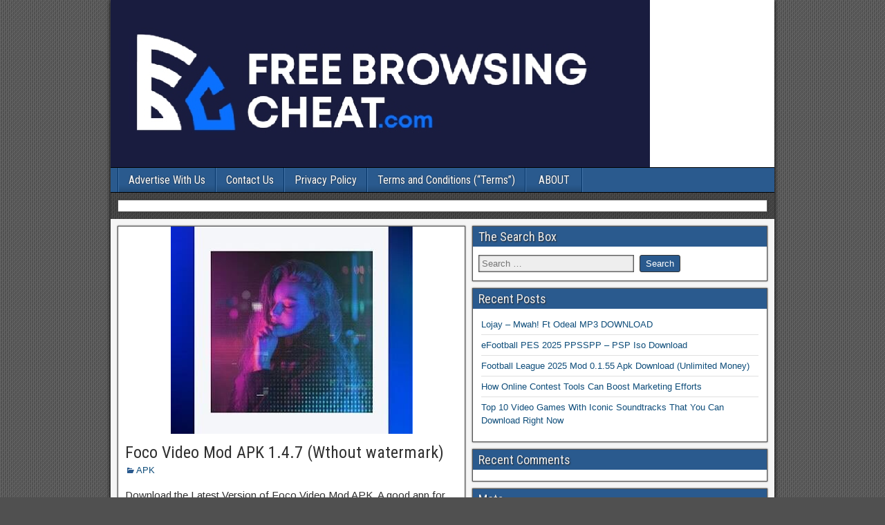

--- FILE ---
content_type: text/html; charset=UTF-8
request_url: https://www.freebrowsingcheat.com/foco-video-mod-apk-2/
body_size: 12414
content:
<!DOCTYPE html>
<html lang="en-US">
<head>
	
	
	<meta name="google-site-verification" content="UdmbwqpIqjAPoBr62f2Dcgn8Zb243w3x-sIq34-r9-c" />
	
	<!-- Global site tag (gtag.js) - Google Analytics -->
<script async src="https://www.googletagmanager.com/gtag/js?id=UA-141250697-1"></script>
<script>
  window.dataLayer = window.dataLayer || [];
  function gtag(){dataLayer.push(arguments);}
  gtag('js', new Date());

  gtag('config', 'UA-141250697-1');
</script>


<meta charset="UTF-8" />
<meta name="viewport" content="initial-scale=1.0" />
<title>Foco Video Mod APK 1.4.7 (Wthout watermark) &#8211; Free Cheat &amp; Games</title>
    <style>
        #wpadminbar #wp-admin-bar-vtrts_free_top_button .ab-icon:before {
            content: "\f185";
            color: #1DAE22;
            top: 3px;
        }
    </style>
    	<style>img:is([sizes="auto" i], [sizes^="auto," i]) { contain-intrinsic-size: 3000px 1500px }</style>
		<meta name="robots" content="index" />
<link rel="profile" href="https://gmpg.org/xfn/11" />
<link rel="pingback" href="https://www.freebrowsingcheat.com/xmlrpc.php" />
<link rel='dns-prefetch' href='//www.freebrowsingcheat.com' />
<link rel='dns-prefetch' href='//fonts.googleapis.com' />
<link rel="alternate" type="application/rss+xml" title="Free Cheat &amp; Games &raquo; Feed" href="https://www.freebrowsingcheat.com/feed/" />
<link rel="alternate" type="application/rss+xml" title="Free Cheat &amp; Games &raquo; Comments Feed" href="https://www.freebrowsingcheat.com/comments/feed/" />
<script type="text/javascript">
/* <![CDATA[ */
window._wpemojiSettings = {"baseUrl":"https:\/\/s.w.org\/images\/core\/emoji\/15.0.3\/72x72\/","ext":".png","svgUrl":"https:\/\/s.w.org\/images\/core\/emoji\/15.0.3\/svg\/","svgExt":".svg","source":{"concatemoji":"https:\/\/www.freebrowsingcheat.com\/wp-includes\/js\/wp-emoji-release.min.js?ver=6.7.4"}};
/*! This file is auto-generated */
!function(i,n){var o,s,e;function c(e){try{var t={supportTests:e,timestamp:(new Date).valueOf()};sessionStorage.setItem(o,JSON.stringify(t))}catch(e){}}function p(e,t,n){e.clearRect(0,0,e.canvas.width,e.canvas.height),e.fillText(t,0,0);var t=new Uint32Array(e.getImageData(0,0,e.canvas.width,e.canvas.height).data),r=(e.clearRect(0,0,e.canvas.width,e.canvas.height),e.fillText(n,0,0),new Uint32Array(e.getImageData(0,0,e.canvas.width,e.canvas.height).data));return t.every(function(e,t){return e===r[t]})}function u(e,t,n){switch(t){case"flag":return n(e,"\ud83c\udff3\ufe0f\u200d\u26a7\ufe0f","\ud83c\udff3\ufe0f\u200b\u26a7\ufe0f")?!1:!n(e,"\ud83c\uddfa\ud83c\uddf3","\ud83c\uddfa\u200b\ud83c\uddf3")&&!n(e,"\ud83c\udff4\udb40\udc67\udb40\udc62\udb40\udc65\udb40\udc6e\udb40\udc67\udb40\udc7f","\ud83c\udff4\u200b\udb40\udc67\u200b\udb40\udc62\u200b\udb40\udc65\u200b\udb40\udc6e\u200b\udb40\udc67\u200b\udb40\udc7f");case"emoji":return!n(e,"\ud83d\udc26\u200d\u2b1b","\ud83d\udc26\u200b\u2b1b")}return!1}function f(e,t,n){var r="undefined"!=typeof WorkerGlobalScope&&self instanceof WorkerGlobalScope?new OffscreenCanvas(300,150):i.createElement("canvas"),a=r.getContext("2d",{willReadFrequently:!0}),o=(a.textBaseline="top",a.font="600 32px Arial",{});return e.forEach(function(e){o[e]=t(a,e,n)}),o}function t(e){var t=i.createElement("script");t.src=e,t.defer=!0,i.head.appendChild(t)}"undefined"!=typeof Promise&&(o="wpEmojiSettingsSupports",s=["flag","emoji"],n.supports={everything:!0,everythingExceptFlag:!0},e=new Promise(function(e){i.addEventListener("DOMContentLoaded",e,{once:!0})}),new Promise(function(t){var n=function(){try{var e=JSON.parse(sessionStorage.getItem(o));if("object"==typeof e&&"number"==typeof e.timestamp&&(new Date).valueOf()<e.timestamp+604800&&"object"==typeof e.supportTests)return e.supportTests}catch(e){}return null}();if(!n){if("undefined"!=typeof Worker&&"undefined"!=typeof OffscreenCanvas&&"undefined"!=typeof URL&&URL.createObjectURL&&"undefined"!=typeof Blob)try{var e="postMessage("+f.toString()+"("+[JSON.stringify(s),u.toString(),p.toString()].join(",")+"));",r=new Blob([e],{type:"text/javascript"}),a=new Worker(URL.createObjectURL(r),{name:"wpTestEmojiSupports"});return void(a.onmessage=function(e){c(n=e.data),a.terminate(),t(n)})}catch(e){}c(n=f(s,u,p))}t(n)}).then(function(e){for(var t in e)n.supports[t]=e[t],n.supports.everything=n.supports.everything&&n.supports[t],"flag"!==t&&(n.supports.everythingExceptFlag=n.supports.everythingExceptFlag&&n.supports[t]);n.supports.everythingExceptFlag=n.supports.everythingExceptFlag&&!n.supports.flag,n.DOMReady=!1,n.readyCallback=function(){n.DOMReady=!0}}).then(function(){return e}).then(function(){var e;n.supports.everything||(n.readyCallback(),(e=n.source||{}).concatemoji?t(e.concatemoji):e.wpemoji&&e.twemoji&&(t(e.twemoji),t(e.wpemoji)))}))}((window,document),window._wpemojiSettings);
/* ]]> */
</script>
<style id='wp-emoji-styles-inline-css' type='text/css'>

	img.wp-smiley, img.emoji {
		display: inline !important;
		border: none !important;
		box-shadow: none !important;
		height: 1em !important;
		width: 1em !important;
		margin: 0 0.07em !important;
		vertical-align: -0.1em !important;
		background: none !important;
		padding: 0 !important;
	}
</style>
<link rel='stylesheet' id='wp-block-library-css' href='https://www.freebrowsingcheat.com/wp-includes/css/dist/block-library/style.min.css?ver=6.7.4' type='text/css' media='all' />
<style id='classic-theme-styles-inline-css' type='text/css'>
/*! This file is auto-generated */
.wp-block-button__link{color:#fff;background-color:#32373c;border-radius:9999px;box-shadow:none;text-decoration:none;padding:calc(.667em + 2px) calc(1.333em + 2px);font-size:1.125em}.wp-block-file__button{background:#32373c;color:#fff;text-decoration:none}
</style>
<style id='global-styles-inline-css' type='text/css'>
:root{--wp--preset--aspect-ratio--square: 1;--wp--preset--aspect-ratio--4-3: 4/3;--wp--preset--aspect-ratio--3-4: 3/4;--wp--preset--aspect-ratio--3-2: 3/2;--wp--preset--aspect-ratio--2-3: 2/3;--wp--preset--aspect-ratio--16-9: 16/9;--wp--preset--aspect-ratio--9-16: 9/16;--wp--preset--color--black: #000000;--wp--preset--color--cyan-bluish-gray: #abb8c3;--wp--preset--color--white: #ffffff;--wp--preset--color--pale-pink: #f78da7;--wp--preset--color--vivid-red: #cf2e2e;--wp--preset--color--luminous-vivid-orange: #ff6900;--wp--preset--color--luminous-vivid-amber: #fcb900;--wp--preset--color--light-green-cyan: #7bdcb5;--wp--preset--color--vivid-green-cyan: #00d084;--wp--preset--color--pale-cyan-blue: #8ed1fc;--wp--preset--color--vivid-cyan-blue: #0693e3;--wp--preset--color--vivid-purple: #9b51e0;--wp--preset--gradient--vivid-cyan-blue-to-vivid-purple: linear-gradient(135deg,rgba(6,147,227,1) 0%,rgb(155,81,224) 100%);--wp--preset--gradient--light-green-cyan-to-vivid-green-cyan: linear-gradient(135deg,rgb(122,220,180) 0%,rgb(0,208,130) 100%);--wp--preset--gradient--luminous-vivid-amber-to-luminous-vivid-orange: linear-gradient(135deg,rgba(252,185,0,1) 0%,rgba(255,105,0,1) 100%);--wp--preset--gradient--luminous-vivid-orange-to-vivid-red: linear-gradient(135deg,rgba(255,105,0,1) 0%,rgb(207,46,46) 100%);--wp--preset--gradient--very-light-gray-to-cyan-bluish-gray: linear-gradient(135deg,rgb(238,238,238) 0%,rgb(169,184,195) 100%);--wp--preset--gradient--cool-to-warm-spectrum: linear-gradient(135deg,rgb(74,234,220) 0%,rgb(151,120,209) 20%,rgb(207,42,186) 40%,rgb(238,44,130) 60%,rgb(251,105,98) 80%,rgb(254,248,76) 100%);--wp--preset--gradient--blush-light-purple: linear-gradient(135deg,rgb(255,206,236) 0%,rgb(152,150,240) 100%);--wp--preset--gradient--blush-bordeaux: linear-gradient(135deg,rgb(254,205,165) 0%,rgb(254,45,45) 50%,rgb(107,0,62) 100%);--wp--preset--gradient--luminous-dusk: linear-gradient(135deg,rgb(255,203,112) 0%,rgb(199,81,192) 50%,rgb(65,88,208) 100%);--wp--preset--gradient--pale-ocean: linear-gradient(135deg,rgb(255,245,203) 0%,rgb(182,227,212) 50%,rgb(51,167,181) 100%);--wp--preset--gradient--electric-grass: linear-gradient(135deg,rgb(202,248,128) 0%,rgb(113,206,126) 100%);--wp--preset--gradient--midnight: linear-gradient(135deg,rgb(2,3,129) 0%,rgb(40,116,252) 100%);--wp--preset--font-size--small: 13px;--wp--preset--font-size--medium: 20px;--wp--preset--font-size--large: 36px;--wp--preset--font-size--x-large: 42px;--wp--preset--spacing--20: 0.44rem;--wp--preset--spacing--30: 0.67rem;--wp--preset--spacing--40: 1rem;--wp--preset--spacing--50: 1.5rem;--wp--preset--spacing--60: 2.25rem;--wp--preset--spacing--70: 3.38rem;--wp--preset--spacing--80: 5.06rem;--wp--preset--shadow--natural: 6px 6px 9px rgba(0, 0, 0, 0.2);--wp--preset--shadow--deep: 12px 12px 50px rgba(0, 0, 0, 0.4);--wp--preset--shadow--sharp: 6px 6px 0px rgba(0, 0, 0, 0.2);--wp--preset--shadow--outlined: 6px 6px 0px -3px rgba(255, 255, 255, 1), 6px 6px rgba(0, 0, 0, 1);--wp--preset--shadow--crisp: 6px 6px 0px rgba(0, 0, 0, 1);}:where(.is-layout-flex){gap: 0.5em;}:where(.is-layout-grid){gap: 0.5em;}body .is-layout-flex{display: flex;}.is-layout-flex{flex-wrap: wrap;align-items: center;}.is-layout-flex > :is(*, div){margin: 0;}body .is-layout-grid{display: grid;}.is-layout-grid > :is(*, div){margin: 0;}:where(.wp-block-columns.is-layout-flex){gap: 2em;}:where(.wp-block-columns.is-layout-grid){gap: 2em;}:where(.wp-block-post-template.is-layout-flex){gap: 1.25em;}:where(.wp-block-post-template.is-layout-grid){gap: 1.25em;}.has-black-color{color: var(--wp--preset--color--black) !important;}.has-cyan-bluish-gray-color{color: var(--wp--preset--color--cyan-bluish-gray) !important;}.has-white-color{color: var(--wp--preset--color--white) !important;}.has-pale-pink-color{color: var(--wp--preset--color--pale-pink) !important;}.has-vivid-red-color{color: var(--wp--preset--color--vivid-red) !important;}.has-luminous-vivid-orange-color{color: var(--wp--preset--color--luminous-vivid-orange) !important;}.has-luminous-vivid-amber-color{color: var(--wp--preset--color--luminous-vivid-amber) !important;}.has-light-green-cyan-color{color: var(--wp--preset--color--light-green-cyan) !important;}.has-vivid-green-cyan-color{color: var(--wp--preset--color--vivid-green-cyan) !important;}.has-pale-cyan-blue-color{color: var(--wp--preset--color--pale-cyan-blue) !important;}.has-vivid-cyan-blue-color{color: var(--wp--preset--color--vivid-cyan-blue) !important;}.has-vivid-purple-color{color: var(--wp--preset--color--vivid-purple) !important;}.has-black-background-color{background-color: var(--wp--preset--color--black) !important;}.has-cyan-bluish-gray-background-color{background-color: var(--wp--preset--color--cyan-bluish-gray) !important;}.has-white-background-color{background-color: var(--wp--preset--color--white) !important;}.has-pale-pink-background-color{background-color: var(--wp--preset--color--pale-pink) !important;}.has-vivid-red-background-color{background-color: var(--wp--preset--color--vivid-red) !important;}.has-luminous-vivid-orange-background-color{background-color: var(--wp--preset--color--luminous-vivid-orange) !important;}.has-luminous-vivid-amber-background-color{background-color: var(--wp--preset--color--luminous-vivid-amber) !important;}.has-light-green-cyan-background-color{background-color: var(--wp--preset--color--light-green-cyan) !important;}.has-vivid-green-cyan-background-color{background-color: var(--wp--preset--color--vivid-green-cyan) !important;}.has-pale-cyan-blue-background-color{background-color: var(--wp--preset--color--pale-cyan-blue) !important;}.has-vivid-cyan-blue-background-color{background-color: var(--wp--preset--color--vivid-cyan-blue) !important;}.has-vivid-purple-background-color{background-color: var(--wp--preset--color--vivid-purple) !important;}.has-black-border-color{border-color: var(--wp--preset--color--black) !important;}.has-cyan-bluish-gray-border-color{border-color: var(--wp--preset--color--cyan-bluish-gray) !important;}.has-white-border-color{border-color: var(--wp--preset--color--white) !important;}.has-pale-pink-border-color{border-color: var(--wp--preset--color--pale-pink) !important;}.has-vivid-red-border-color{border-color: var(--wp--preset--color--vivid-red) !important;}.has-luminous-vivid-orange-border-color{border-color: var(--wp--preset--color--luminous-vivid-orange) !important;}.has-luminous-vivid-amber-border-color{border-color: var(--wp--preset--color--luminous-vivid-amber) !important;}.has-light-green-cyan-border-color{border-color: var(--wp--preset--color--light-green-cyan) !important;}.has-vivid-green-cyan-border-color{border-color: var(--wp--preset--color--vivid-green-cyan) !important;}.has-pale-cyan-blue-border-color{border-color: var(--wp--preset--color--pale-cyan-blue) !important;}.has-vivid-cyan-blue-border-color{border-color: var(--wp--preset--color--vivid-cyan-blue) !important;}.has-vivid-purple-border-color{border-color: var(--wp--preset--color--vivid-purple) !important;}.has-vivid-cyan-blue-to-vivid-purple-gradient-background{background: var(--wp--preset--gradient--vivid-cyan-blue-to-vivid-purple) !important;}.has-light-green-cyan-to-vivid-green-cyan-gradient-background{background: var(--wp--preset--gradient--light-green-cyan-to-vivid-green-cyan) !important;}.has-luminous-vivid-amber-to-luminous-vivid-orange-gradient-background{background: var(--wp--preset--gradient--luminous-vivid-amber-to-luminous-vivid-orange) !important;}.has-luminous-vivid-orange-to-vivid-red-gradient-background{background: var(--wp--preset--gradient--luminous-vivid-orange-to-vivid-red) !important;}.has-very-light-gray-to-cyan-bluish-gray-gradient-background{background: var(--wp--preset--gradient--very-light-gray-to-cyan-bluish-gray) !important;}.has-cool-to-warm-spectrum-gradient-background{background: var(--wp--preset--gradient--cool-to-warm-spectrum) !important;}.has-blush-light-purple-gradient-background{background: var(--wp--preset--gradient--blush-light-purple) !important;}.has-blush-bordeaux-gradient-background{background: var(--wp--preset--gradient--blush-bordeaux) !important;}.has-luminous-dusk-gradient-background{background: var(--wp--preset--gradient--luminous-dusk) !important;}.has-pale-ocean-gradient-background{background: var(--wp--preset--gradient--pale-ocean) !important;}.has-electric-grass-gradient-background{background: var(--wp--preset--gradient--electric-grass) !important;}.has-midnight-gradient-background{background: var(--wp--preset--gradient--midnight) !important;}.has-small-font-size{font-size: var(--wp--preset--font-size--small) !important;}.has-medium-font-size{font-size: var(--wp--preset--font-size--medium) !important;}.has-large-font-size{font-size: var(--wp--preset--font-size--large) !important;}.has-x-large-font-size{font-size: var(--wp--preset--font-size--x-large) !important;}
:where(.wp-block-post-template.is-layout-flex){gap: 1.25em;}:where(.wp-block-post-template.is-layout-grid){gap: 1.25em;}
:where(.wp-block-columns.is-layout-flex){gap: 2em;}:where(.wp-block-columns.is-layout-grid){gap: 2em;}
:root :where(.wp-block-pullquote){font-size: 1.5em;line-height: 1.6;}
</style>
<link rel='stylesheet' id='ez-toc-css' href='https://www.freebrowsingcheat.com/wp-content/plugins/easy-table-of-contents/assets/css/screen.min.css?ver=2.0.71' type='text/css' media='all' />
<style id='ez-toc-inline-css' type='text/css'>
div#ez-toc-container .ez-toc-title {font-size: 120%;}div#ez-toc-container .ez-toc-title {font-weight: 500;}div#ez-toc-container ul li {font-size: 95%;}div#ez-toc-container ul li {font-weight: 500;}div#ez-toc-container nav ul ul li {font-size: 90%;}
.ez-toc-container-direction {direction: ltr;}.ez-toc-counter ul{counter-reset: item ;}.ez-toc-counter nav ul li a::before {content: counters(item, '.', decimal) '. ';display: inline-block;counter-increment: item;flex-grow: 0;flex-shrink: 0;margin-right: .2em; float: left; }.ez-toc-widget-direction {direction: ltr;}.ez-toc-widget-container ul{counter-reset: item ;}.ez-toc-widget-container nav ul li a::before {content: counters(item, '.', decimal) '. ';display: inline-block;counter-increment: item;flex-grow: 0;flex-shrink: 0;margin-right: .2em; float: left; }
</style>
<link rel='stylesheet' id='frontier-font-css' href='//fonts.googleapis.com/css?family=Roboto+Condensed%3A400%2C700%7CArimo%3A400%2C700&#038;ver=6.7.4' type='text/css' media='all' />
<link rel='stylesheet' id='genericons-css' href='https://www.freebrowsingcheat.com/wp-content/themes/frontier/includes/genericons/genericons.css?ver=1.3.3' type='text/css' media='all' />
<link rel='stylesheet' id='frontier-parent-css' href='https://www.freebrowsingcheat.com/wp-content/themes/frontier/style.css?ver=6.7.4' type='text/css' media='all' />
<link rel='stylesheet' id='frontier-main-css' href='https://www.freebrowsingcheat.com/wp-content/themes/frontier-child/style.css?ver=1.3.3' type='text/css' media='all' />
<link rel='stylesheet' id='frontier-responsive-css' href='https://www.freebrowsingcheat.com/wp-content/themes/frontier/responsive.css?ver=1.3.3' type='text/css' media='all' />
<link rel='stylesheet' id='jquery-lazyloadxt-spinner-css-css' href='//www.freebrowsingcheat.com/wp-content/plugins/a3-lazy-load/assets/css/jquery.lazyloadxt.spinner.css?ver=6.7.4' type='text/css' media='all' />
<link rel='stylesheet' id='a3a3_lazy_load-css' href='//www.freebrowsingcheat.com/wp-content/uploads/sass/a3_lazy_load.min.css?ver=1579621768' type='text/css' media='all' />
<script type="text/javascript" id="ahc_front_js-js-extra">
/* <![CDATA[ */
var ahc_ajax_front = {"ajax_url":"https:\/\/www.freebrowsingcheat.com\/wp-admin\/admin-ajax.php","page_id":"16350","page_title":"Foco Video Mod APK 1.4.7 (Wthout watermark)","post_type":"post"};
/* ]]> */
</script>
<script type="text/javascript" src="https://www.freebrowsingcheat.com/wp-content/plugins/visitors-traffic-real-time-statistics/js/front.js?ver=6.7.4" id="ahc_front_js-js"></script>
<script type="text/javascript" src="https://www.freebrowsingcheat.com/wp-includes/js/jquery/jquery.min.js?ver=3.7.1" id="jquery-core-js"></script>
<script type="text/javascript" src="https://www.freebrowsingcheat.com/wp-includes/js/jquery/jquery-migrate.min.js?ver=3.4.1" id="jquery-migrate-js"></script>
<script type="text/javascript" id="jquery-js-after">
/* <![CDATA[ */
jQuery(document).ready(function() {
	jQuery(".7be63a5c1d9368160cfaa6397242c5ed").click(function() {
		jQuery.post(
			"https://www.freebrowsingcheat.com/wp-admin/admin-ajax.php", {
				"action": "quick_adsense_onpost_ad_click",
				"quick_adsense_onpost_ad_index": jQuery(this).attr("data-index"),
				"quick_adsense_nonce": "1ba0014960",
			}, function(response) { }
		);
	});
});
/* ]]> */
</script>
<script type="text/javascript" src="https://www.freebrowsingcheat.com/wp-content/plugins/metasync/public/js/metasync-public.js?ver=2.3.0" id="metasync-js"></script>
<link rel="https://api.w.org/" href="https://www.freebrowsingcheat.com/wp-json/" /><link rel="alternate" title="JSON" type="application/json" href="https://www.freebrowsingcheat.com/wp-json/wp/v2/posts/16350" /><link rel="EditURI" type="application/rsd+xml" title="RSD" href="https://www.freebrowsingcheat.com/xmlrpc.php?rsd" />
<meta name="generator" content="WordPress 6.7.4" />
<link rel="canonical" href="https://www.freebrowsingcheat.com/foco-video-mod-apk-2/" />
<link rel='shortlink' href='https://www.freebrowsingcheat.com/?p=16350' />
<link rel="alternate" title="oEmbed (JSON)" type="application/json+oembed" href="https://www.freebrowsingcheat.com/wp-json/oembed/1.0/embed?url=https%3A%2F%2Fwww.freebrowsingcheat.com%2Ffoco-video-mod-apk-2%2F" />
<link rel="alternate" title="oEmbed (XML)" type="text/xml+oembed" href="https://www.freebrowsingcheat.com/wp-json/oembed/1.0/embed?url=https%3A%2F%2Fwww.freebrowsingcheat.com%2Ffoco-video-mod-apk-2%2F&#038;format=xml" />

<meta property="Frontier Theme" content="1.3.3" />
<style type="text/css" media="screen">
	#container 	{width: 960px;}
	#header 	{min-height: 0px;}
	#content 	{width: 54%;}
	#sidebar-left 	{width: 46%;}
	#sidebar-right 	{width: 46%;}
</style>

<style type="text/css" media="screen">
	.page-template-page-cs-php #content, .page-template-page-sc-php #content {width: 54%;}
	.page-template-page-cs-php #sidebar-left, .page-template-page-sc-php #sidebar-left,
	.page-template-page-cs-php #sidebar-right, .page-template-page-sc-php #sidebar-right {width: 46%;}
	.page-template-page-scs-php #content {width: 30%;}
	.page-template-page-scs-php #sidebar-left {width: 25%;}
	.page-template-page-scs-php #sidebar-right {width: 45%;}
</style>

<style type="text/css">.recentcomments a{display:inline !important;padding:0 !important;margin:0 !important;}</style><style type="text/css" id="custom-background-css">
body.custom-background { background-image: url("https://www.freebrowsingcheat.com/wp-content/themes/frontier/images/honeycomb.png"); background-position: left top; background-size: auto; background-repeat: repeat; background-attachment: scroll; }
</style>
	<link rel="icon" href="https://www.freebrowsingcheat.com/wp-content/uploads/2020/05/cropped-fbc-512x512-1-32x32.jpg" sizes="32x32" />
<link rel="icon" href="https://www.freebrowsingcheat.com/wp-content/uploads/2020/05/cropped-fbc-512x512-1-192x192.jpg" sizes="192x192" />
<link rel="apple-touch-icon" href="https://www.freebrowsingcheat.com/wp-content/uploads/2020/05/cropped-fbc-512x512-1-180x180.jpg" />
<meta name="msapplication-TileImage" content="https://www.freebrowsingcheat.com/wp-content/uploads/2020/05/cropped-fbc-512x512-1-270x270.jpg" />
<!--<ins class="682178b6" data-key="dda6198ec2f0192b68fa2d5facb58750"></ins>-->
<!--<script async src="https://cdn77.aj2532.bid/95316cff.js"></script>-->	
	
	
</head>
	
	

<body class="post-template-default single single-post postid-16350 single-format-standard custom-background">
	
		
	
	

<div id="container" class="cf" itemscope itemtype="http://schema.org/WebPage">
	
	
			<div id="header" class="cf" itemscope itemtype="http://schema.org/WPHeader" role="banner">
			
							<div id="header-logo">
					<a href="https://www.freebrowsingcheat.com/"><img src="https://www.freebrowsingcheat.com/wp-content/uploads/2020/05/IMG-20200521-WA0017_1590105040068.jpg" alt="Free Cheat &amp; Games" /></a>
				</div>
			
			
					</div>
	
			
		<nav id="nav-main" class="cf drop" itemscope itemtype="http://schema.org/SiteNavigationElement" role="navigation" aria-label="Main Menu">
			
							<button class="drop-toggle"><span class="genericon genericon-menu"></span></button>
			
			<ul id="menu-menu" class="nav-main"><li id="menu-item-2853" class="menu-item menu-item-type-post_type menu-item-object-page menu-item-2853"><a href="https://www.freebrowsingcheat.com/advertise-with-us/">Advertise With Us</a></li>
<li id="menu-item-2854" class="menu-item menu-item-type-post_type menu-item-object-page menu-item-2854"><a href="https://www.freebrowsingcheat.com/contact-us/">Contact Us</a></li>
<li id="menu-item-2855" class="menu-item menu-item-type-post_type menu-item-object-page menu-item-2855"><a href="https://www.freebrowsingcheat.com/privacy-policy-2/">Privacy Policy</a></li>
<li id="menu-item-2856" class="menu-item menu-item-type-post_type menu-item-object-page menu-item-2856"><a href="https://www.freebrowsingcheat.com/terms-and-conditions-terms/">Terms and Conditions (&#8220;Terms&#8221;)</a></li>
<li id="menu-item-2857" class="menu-item menu-item-type-post_type menu-item-object-page menu-item-2857"><a href="https://www.freebrowsingcheat.com/about/">ABOUT</a></li>
</ul>
					</nav>
	
			<div id="below-menu" class="cf">
			<aside id="widgets-wrap-below-menu" class="cf"><section id="custom_html-2" class="widget_text widget-below-menu frontier-widget widget_custom_html"><div class="textwidget custom-html-widget"></div></section></aside>
		</div>
	
<div id="main" class="col-cs cf">

<div id="content" class="cf" itemscope itemtype="http://schema.org/Blog" role="main">

	
	
	
	
					
<article id="post-16350" class="single-view post-16350 post type-post status-publish format-standard has-post-thumbnail hentry category-apk" itemprop="blogPost" itemscope itemtype="http://schema.org/BlogPosting">


<header class="entry-header cf">
	<div class="featured-image" itemprop="image" itemscope itemtype="https://schema.org/ImageObject"><img src="https://www.freebrowsingcheat.com/wp-content/uploads/2021/11/foco-video-mod-apk-no-watermark-350x300.jpg" width="350" height="300" /><meta itemprop="url" content="https://www.freebrowsingcheat.com/wp-content/uploads/2021/11/foco-video-mod-apk-no-watermark-350x300.jpg"><meta itemprop="width" content="350"><meta itemprop="height" content="300"></div>	<h1 class="entry-title" itemprop="headline" ><a href="https://www.freebrowsingcheat.com/foco-video-mod-apk-2/">Foco Video Mod APK 1.4.7 (Wthout watermark)</a></h1>
	</header>

<div class="entry-byline cf">
	
	
	
			<div class="entry-categories">
			<i class="genericon genericon-category"></i><a href="https://www.freebrowsingcheat.com/category/apk/" rel="category tag">APK</a>		</div>
	
	
	
	</div>

<div class="entry-content cf" itemprop="text" >
	
	
	<p>Download the Latest Version of Foco Video Mod APK. A good app for android, This page contains a direct link to download the mod apk version with Unlimited Money and Unlocked All. All the premium features are now free. Download Link is Below!</p>
<p>&nbsp;</p>
<div id="ez-toc-container" class="ez-toc-v2_0_71 counter-hierarchy ez-toc-counter ez-toc-light-blue ez-toc-container-direction">
<p class="ez-toc-title" style="cursor:inherit">Post Content</p>
<label for="ez-toc-cssicon-toggle-item-6974b67658bfd" class="ez-toc-cssicon-toggle-label"><span class=""><span class="eztoc-hide" style="display:none;">Toggle</span><span class="ez-toc-icon-toggle-span"><svg style="fill: #999;color:#999" xmlns="http://www.w3.org/2000/svg" class="list-377408" width="20px" height="20px" viewBox="0 0 24 24" fill="none"><path d="M6 6H4v2h2V6zm14 0H8v2h12V6zM4 11h2v2H4v-2zm16 0H8v2h12v-2zM4 16h2v2H4v-2zm16 0H8v2h12v-2z" fill="currentColor"></path></svg><svg style="fill: #999;color:#999" class="arrow-unsorted-368013" xmlns="http://www.w3.org/2000/svg" width="10px" height="10px" viewBox="0 0 24 24" version="1.2" baseProfile="tiny"><path d="M18.2 9.3l-6.2-6.3-6.2 6.3c-.2.2-.3.4-.3.7s.1.5.3.7c.2.2.4.3.7.3h11c.3 0 .5-.1.7-.3.2-.2.3-.5.3-.7s-.1-.5-.3-.7zM5.8 14.7l6.2 6.3 6.2-6.3c.2-.2.3-.5.3-.7s-.1-.5-.3-.7c-.2-.2-.4-.3-.7-.3h-11c-.3 0-.5.1-.7.3-.2.2-.3.5-.3.7s.1.5.3.7z"/></svg></span></span></label><input type="checkbox"  id="ez-toc-cssicon-toggle-item-6974b67658bfd"  aria-label="Toggle" /><nav><ul class='ez-toc-list ez-toc-list-level-1 ' ><li class='ez-toc-page-1 ez-toc-heading-level-2'><a class="ez-toc-link ez-toc-heading-1" href="#Foco_Video_Details" title="Foco Video Details">Foco Video Details</a></li><li class='ez-toc-page-1 ez-toc-heading-level-2'><a class="ez-toc-link ez-toc-heading-2" href="#About_Foco_Video_APK_Description" title="About Foco Video APK ( Description)">About Foco Video APK ( Description)</a></li><li class='ez-toc-page-1 ez-toc-heading-level-2'><a class="ez-toc-link ez-toc-heading-3" href="#Features_Of_Foco_Video_Mod_APK" title="Features Of Foco Video Mod APK">Features Of Foco Video Mod APK</a></li><li class='ez-toc-page-1 ez-toc-heading-level-2'><a class="ez-toc-link ez-toc-heading-4" href="#Graphics_Review_On_Foco_Video_APK" title="Graphics Review On Foco Video APK">Graphics Review On Foco Video APK</a></li><li class='ez-toc-page-1 ez-toc-heading-level-2'><a class="ez-toc-link ez-toc-heading-5" href="#Video_Review_On_Foco_Video" title="Video Review On Foco Video">Video Review On Foco Video</a></li><li class='ez-toc-page-1 ez-toc-heading-level-2'><a class="ez-toc-link ez-toc-heading-6" href="#How_To_Install_Foco_Video_On_Android" title="How To Install Foco Video On Android">How To Install Foco Video On Android</a></li><li class='ez-toc-page-1 ez-toc-heading-level-2'><a class="ez-toc-link ez-toc-heading-7" href="#Download_Foco_Video_Mod_APK_Unlimited_MoneyUnlocked_All" title="Download Foco Video Mod APK Unlimited Money/Unlocked All">Download Foco Video Mod APK Unlimited Money/Unlocked All</a></li></ul></nav></div>
<h2><span class="ez-toc-section" id="Foco_Video_Details"></span>Foco Video Details<span class="ez-toc-section-end"></span></h2>
<p>&nbsp;</p>
<table class="nor-item table apk-info box-space">
<tbody>
<tr>
<th> Name</th>
<td>Foco Video</td>
</tr>
<tr>
<th> Updated</th>
<td><time datetime="2021-10-21T17:30:11+00:00">Oct 21, 2021</time></td>
</tr>
<tr>
<th> Compatible with</th>
<td>Android 6.0+</td>
</tr>
<tr>
<th> Last version</th>
<td>1.4.7</td>
</tr>
<tr>
<th> Size</th>
<td>34.02 Mb</td>
</tr>
<tr>
<th> MOD</th>
<td>Wthout watermark</td>
</tr>
<tr>
<th> Category</th>
<td>Video Players &amp; Editors</td>
</tr>
<tr>
<th> Developer</th>
<td>FocoVideo</td>
</tr>
<tr>
<th> Price</th>
<td>Free</td>
</tr>
<tr>
<th> Google Play Link</th>
<td><a href="https://play.google.com/store/apps/details?id=com.focodesign.focovideo" target="_blank" rel="nofollow noopener">com.focodesign.focovideo</a></td>
</tr>
</tbody>
</table>
<p>&nbsp;</p>
<h2><span class="ez-toc-section" id="About_Foco_Video_APK_Description"></span>About Foco Video APK ( Description)<span class="ez-toc-section-end"></span></h2>
<p>&nbsp;</p>
<p>What this app does is that it provides more than 3,000 templates for you to choose from today. You can then upload your photos or videos so you can enjoy the desired effect today.</p>
<p>There’s no need to manually edit as the app will do all the work for you. You need to select the best effects for you to use and even add emojis if you like. There are so many transitions and effects to use here today!</p>
<p>&nbsp;</p>
<h2><span class="ez-toc-section" id="Features_Of_Foco_Video_Mod_APK"></span>Features Of Foco Video Mod APK<span class="ez-toc-section-end"></span></h2>
<p>&nbsp;</p>
<p>If you’re someone who loves creating videos for fun, you’ll need the power of Foco Video today.</p>
<p><strong>Have fun with editing –</strong> You can enjoy plenty of apps today for your smartphone. You’ll have the ability to download them freely since most of them are free and they’re easily accessible. You can find plenty of apps for different uses now that you can have fun with.</p>
<p>With Foco Video, you’re free to edit short videos as you wish today. There are a lot of templates that you can freely browse and use right here. Feel free to enjoy so many effects now.</p>
<p>With this app, you’re able to browse many trending and hot templates to choose from. There are many available ones that you can freely enjoy, which are being used by countless influencers, content creators, and vloggers.</p>
<p>Feel free to upload your photos and videos now and easily enjoy many benefits. You can edit within seconds with this app, as you can add music as well. There’s no need to manually edit things as the app will do the heavy-lifting for you.</p>
<p><strong>3,000 templates to use – </strong>In Foco Video, you can freely access over 3,000 templates that you can readily use today. There are all sorts of available templates for you to choose from, such as Awesome Phone, Call me Maybe, Rain, Banana &amp; Dream Girl, This is what you came for, Lalala, Mi Pan Su Su Sum, Magic Sky, and many more.</p>
<p>You’re free to select any effects that you want so you can start editing. Don’t worry; editing isn’t complex as the app will do everything for you here.</p>
<p><strong>Variety of categories – </strong>With Foco Video, you’re free to select many effects in various types like romance, action, trending, hot, and many more. There are multiple effects for every occasion here, and you can freely experiment as you want.</p>
<p><strong>Edit in seconds – </strong>Foco Video is an app that allows you to edit in seconds! The app makes it so easy to edit today as you don’t need to do things manually.</p>
<p><strong>Share easily – </strong>After editing, you can download the video on your phone or share it directly to various social media apps.</p>
<p>&nbsp;</p>
<h2><span class="ez-toc-section" id="Graphics_Review_On_Foco_Video_APK"></span>Graphics Review On Foco Video APK<span class="ez-toc-section-end"></span></h2>
<p>&nbsp;</p>

		<style type="text/css">
			#gallery-1 {
				margin: auto;
			}
			#gallery-1 .gallery-item {
				float: left;
				margin-top: 10px;
				text-align: center;
				width: 100%;
			}
			#gallery-1 img {
				border: 2px solid #cfcfcf;
			}
			#gallery-1 .gallery-caption {
				margin-left: 0;
			}
			/* see gallery_shortcode() in wp-includes/media.php */
		</style>
		<div id='gallery-1' class='gallery galleryid-16350 gallery-columns-1 gallery-size-medium'><dl class='gallery-item'>
			<dt class='gallery-icon portrait'>
				<a href='https://www.freebrowsingcheat.com/foco-video-mod-apk-2/foco-video-mod-apk-no-watermark-free-download-latest-version/'><img fetchpriority="high" decoding="async" width="169" height="300" src="//www.freebrowsingcheat.com/wp-content/plugins/a3-lazy-load/assets/images/lazy_placeholder.gif" data-lazy-type="image" data-src="https://www.freebrowsingcheat.com/wp-content/uploads/2021/11/foco-video-mod-apk-no-watermark-169x300.jpg" class="lazy lazy-hidden attachment-medium size-medium" alt="Foco Video Mod APK" aria-describedby="gallery-1-20415" srcset="" data-srcset="https://www.freebrowsingcheat.com/wp-content/uploads/2021/11/foco-video-mod-apk-no-watermark-169x300.jpg 169w, https://www.freebrowsingcheat.com/wp-content/uploads/2021/11/foco-video-mod-apk-no-watermark.jpg 350w" sizes="(max-width: 169px) 100vw, 169px" /><noscript><img fetchpriority="high" decoding="async" width="169" height="300" src="https://www.freebrowsingcheat.com/wp-content/uploads/2021/11/foco-video-mod-apk-no-watermark-169x300.jpg" class="attachment-medium size-medium" alt="Foco Video Mod APK" aria-describedby="gallery-1-20415" srcset="https://www.freebrowsingcheat.com/wp-content/uploads/2021/11/foco-video-mod-apk-no-watermark-169x300.jpg 169w, https://www.freebrowsingcheat.com/wp-content/uploads/2021/11/foco-video-mod-apk-no-watermark.jpg 350w" sizes="(max-width: 169px) 100vw, 169px" /></noscript></a>
			</dt>
				<dd class='wp-caption-text gallery-caption' id='gallery-1-20415'>
				foco video mod apk no watermark free download latest version
				</dd></dl><br style="clear: both" /><dl class='gallery-item'>
			<dt class='gallery-icon portrait'>
				<a href='https://www.freebrowsingcheat.com/foco-video-mod-apk-2/foco-video-mod-apk-no-watermark-free-download-latest-version-2/'><img decoding="async" width="169" height="300" src="//www.freebrowsingcheat.com/wp-content/plugins/a3-lazy-load/assets/images/lazy_placeholder.gif" data-lazy-type="image" data-src="https://www.freebrowsingcheat.com/wp-content/uploads/2021/11/foco-video-mod-apk-download-169x300.jpg" class="lazy lazy-hidden attachment-medium size-medium" alt="" aria-describedby="gallery-1-20416" srcset="" data-srcset="https://www.freebrowsingcheat.com/wp-content/uploads/2021/11/foco-video-mod-apk-download-169x300.jpg 169w, https://www.freebrowsingcheat.com/wp-content/uploads/2021/11/foco-video-mod-apk-download.jpg 350w" sizes="(max-width: 169px) 100vw, 169px" /><noscript><img decoding="async" width="169" height="300" src="https://www.freebrowsingcheat.com/wp-content/uploads/2021/11/foco-video-mod-apk-download-169x300.jpg" class="attachment-medium size-medium" alt="" aria-describedby="gallery-1-20416" srcset="https://www.freebrowsingcheat.com/wp-content/uploads/2021/11/foco-video-mod-apk-download-169x300.jpg 169w, https://www.freebrowsingcheat.com/wp-content/uploads/2021/11/foco-video-mod-apk-download.jpg 350w" sizes="(max-width: 169px) 100vw, 169px" /></noscript></a>
			</dt>
				<dd class='wp-caption-text gallery-caption' id='gallery-1-20416'>
				foco video mod apk no watermark free download latest version
				</dd></dl><br style="clear: both" /><dl class='gallery-item'>
			<dt class='gallery-icon portrait'>
				<a href='https://www.freebrowsingcheat.com/foco-video-mod-apk-2/foco-video-mod-apk-no-watermark-free-download-latest-version-3/'><img decoding="async" width="169" height="300" src="//www.freebrowsingcheat.com/wp-content/plugins/a3-lazy-load/assets/images/lazy_placeholder.gif" data-lazy-type="image" data-src="https://www.freebrowsingcheat.com/wp-content/uploads/2021/11/foco-video-premium-mod-apk-download-169x300.jpg" class="lazy lazy-hidden attachment-medium size-medium" alt="" aria-describedby="gallery-1-20417" srcset="" data-srcset="https://www.freebrowsingcheat.com/wp-content/uploads/2021/11/foco-video-premium-mod-apk-download-169x300.jpg 169w, https://www.freebrowsingcheat.com/wp-content/uploads/2021/11/foco-video-premium-mod-apk-download.jpg 350w" sizes="(max-width: 169px) 100vw, 169px" /><noscript><img decoding="async" width="169" height="300" src="https://www.freebrowsingcheat.com/wp-content/uploads/2021/11/foco-video-premium-mod-apk-download-169x300.jpg" class="attachment-medium size-medium" alt="" aria-describedby="gallery-1-20417" srcset="https://www.freebrowsingcheat.com/wp-content/uploads/2021/11/foco-video-premium-mod-apk-download-169x300.jpg 169w, https://www.freebrowsingcheat.com/wp-content/uploads/2021/11/foco-video-premium-mod-apk-download.jpg 350w" sizes="(max-width: 169px) 100vw, 169px" /></noscript></a>
			</dt>
				<dd class='wp-caption-text gallery-caption' id='gallery-1-20417'>
				foco video mod apk no watermark free download latest version
				</dd></dl><br style="clear: both" />
		</div>

<p>&nbsp;</p>
<h2><span class="ez-toc-section" id="Video_Review_On_Foco_Video"></span>Video Review On Foco Video<span class="ez-toc-section-end"></span></h2>
<p>&nbsp;</p>
<p><iframe class="lazy lazy-hidden" loading="lazy" title="Foco video app without watermark | Foco Without Watermark kese Download kare |l" width="480" height="270"  data-lazy-type="iframe" data-src="https://www.youtube.com/embed/XnG0NjbW9-E?feature=oembed" frameborder="0" allow="accelerometer; autoplay; clipboard-write; encrypted-media; gyroscope; picture-in-picture; web-share" referrerpolicy="strict-origin-when-cross-origin" allowfullscreen></iframe><noscript><iframe loading="lazy" title="Foco video app without watermark | Foco Without Watermark kese Download kare |l" width="480" height="270" src="https://www.youtube.com/embed/XnG0NjbW9-E?feature=oembed" frameborder="0" allow="accelerometer; autoplay; clipboard-write; encrypted-media; gyroscope; picture-in-picture; web-share" referrerpolicy="strict-origin-when-cross-origin" allowfullscreen></iframe></noscript></p>
<p>&nbsp;</p>
<h2><span class="ez-toc-section" id="How_To_Install_Foco_Video_On_Android"></span>How To Install Foco Video On Android<span class="ez-toc-section-end"></span></h2>
<p>&nbsp;</p>
<ul>
<li>Now download the file using the link above.</li>
<li>Uninstall other versions of the in your phone.</li>
<li>Go to phone Settings &gt;&gt; Security&gt;&gt; Unknown Sources &gt;&gt; Turn it ON. You can as well turn off your play protect from play store app settings.</li>
<li>Make sure you have enough space on your phone.</li>
<li>Locate where the downloaded file is stored on your phone.</li>
<li>Click on it to install, wait till it finishes installing.</li>
<li>Now your Drive Foco Video APK for android has been successfully Installed.</li>
<li>Open and start playing the .</li>
</ul>
<p>&nbsp;</p>
<h2><span class="ez-toc-section" id="Download_Foco_Video_Mod_APK_Unlimited_MoneyUnlocked_All"></span>Download Foco Video Mod APK Unlimited Money/Unlocked All<span class="ez-toc-section-end"></span></h2>
<p>&nbsp;</p>
<p style="text-align: center;"><strong>GO TO THE DOWNLOAD PAGE</strong></p>
<p>&nbsp;</p>
<p>Hope you have downloaded and installed Foco Video Mod APK? If you have any questions, please use the comment box below.</p>
<p>Read Also</p>
<div class="suggestion-item"><span class="suggestion-title" data-fk="[&quot;Line Play Mod APK&quot;]"><a title="Line Play Mod APK 8.5.1.0 (Unlimited money)" href="https://www.freebrowsingcheat.com/line-play-mod-apk/" target="_blank" rel="noopener">Line Play Mod APK 8.5.1.0 (Unlimited money)</a></span></div>
<div class="suggestion-item">
<div class="suggestion-actions"></div>
<p><span class="suggestion-title" data-fk="[&quot;Vivo Themes Mod APK&quot;]"><a title="Vivo Themes Mod APK 1.1.9 (Unlocked all)" href="https://www.freebrowsingcheat.com/vivo-themes-mod-apk/" target="_blank" rel="noopener">Vivo Themes Mod APK 1.1.9 (Unlocked all)</a></span></div>
<div class="suggestion-item">
<div class="suggestion-actions"></div>
<p><span class="suggestion-title" data-fk="[&quot;Vochi Pro Mod APK&quot;]"><a title="Vochi Pro Mod APK 2.30.1 (Premium unlocked)" href="https://www.freebrowsingcheat.com/vochi-pro-mod-apk/" target="_blank" rel="noopener">Vochi Pro Mod APK 2.30.1 (Premium unlocked)</a></span></div>
<div class="suggestion-item">
<div class="suggestion-actions"></div>
<p><span class="suggestion-title" data-fk="[&quot;Google Classroom Mod APK&quot;]"><a title="Google Classroom Mod APK 7.6.381.20.90.4" href="https://www.freebrowsingcheat.com/google-classroom-mod-apk-2/" target="_blank" rel="noopener">Google Classroom Mod APK 7.6.381.20.90.4</a></span></div>
<div class="suggestion-item">
<div class="suggestion-actions"></div>
<p><span class="suggestion-title" data-fk="[&quot;MagicCall Mod APK&quot;]"><a title="MagicCall Mod APK 1.6.0 (Unlimited Credits)" href="https://www.freebrowsingcheat.com/magiccall-mod-apk/" target="_blank" rel="noopener">MagicCall Mod APK 1.6.0 (Unlimited Credits)</a></span></div>

	<aside id="widgets-wrap-after-post-content" class="cf"><section id="text-4" class="widget-after-post-content frontier-widget widget_text">			<div class="textwidget"><p><strong>Please send the infringement/Copyright notice via email to</strong></p>
<div class="VoqD8">
<div class="eYSAde"><a href="/cdn-cgi/l/email-protection" class="__cf_email__" data-cfemail="90e3fffef7e0ffe0a8a6a1d0f7fdf1f9fcbef3fffd">[email&#160;protected]</a></div>
</div>
<p>&nbsp;</p>
<p>Please allow us a day or two for an email response. Note that emailing your complaint to other parties such as our Internet Service Provider will not expedite your request and may result in a delayed response due the complaint not properly being filed.</p>
<p>Thanks.</p>
<p>&nbsp;</p>
<p>&nbsp;</p>
</div>
		</section></aside>
	
	
	</div>

<footer class="entry-footer cf">
	
	
			<div class="entry-tags"></div>
	
	</footer>


</article>

	<div class="author-info">
		<h4 class="title">The Author</h4><div class="author-avatar"></div><div class="author-description"><h4>Jason Micky</h4>Hey Guys, I am Jason Micky The game guy. On this website I share a lot of stuff. Review games, free cheats and give out important update.</div>	</div>

	<div class="post-nav cf">
		<div class="link-prev"><a href="https://www.freebrowsingcheat.com/ibis-paint-x-mod-apk-2/" title="Ibis Paint X Mod APK 9.1.3 (Unlocked full)">&#8592; Previous Post</a></div><div class="link-next"><a href="https://www.freebrowsingcheat.com/redfinger-mod-apk-2/" title="Redfinger Mod APK 1.7.7.1 (Unlimited Time)">Next Post &#8594;</a></div>	</div>

		
	
	
	
	
</div>

<div id="sidebar-right" class="sidebar cf" itemscope itemtype="http://schema.org/WPSideBar" role="complementary" aria-label="Sidebar Right">
		<aside id="widgets-wrap-sidebar-right">

					<section class="widget-sidebar frontier-widget widget_search"><h2 class="widget-title" >The Search Box</h2><form role="search" method="get" class="search-form" action="https://www.freebrowsingcheat.com/">
				<label>
					<span class="screen-reader-text">Search for:</span>
					<input type="search" class="search-field" placeholder="Search &hellip;" value="" name="s" />
				</label>
				<input type="submit" class="search-submit" value="Search" />
			</form></section>
		<section class="widget-sidebar frontier-widget widget_recent_entries">
		<h2 class="widget-title" >Recent Posts</h2>
		<ul>
											<li>
					<a href="https://www.freebrowsingcheat.com/lojay-mwah-ft-odeal-mp3-download/">Lojay – Mwah! Ft Odeal MP3 DOWNLOAD</a>
									</li>
											<li>
					<a href="https://www.freebrowsingcheat.com/efootball-pes-2025-ppsspp-psp-iso-download/">eFootball PES 2025 PPSSPP – PSP Iso Download</a>
									</li>
											<li>
					<a href="https://www.freebrowsingcheat.com/football-league-2025-mod-0-1-55-apk-download-unlimited-money/">Football League 2025 Mod 0.1.55 Apk Download (Unlimited Money)</a>
									</li>
											<li>
					<a href="https://www.freebrowsingcheat.com/how-online-contest-tools-can-boost-marketing-efforts/">How Online Contest Tools Can Boost Marketing Efforts</a>
									</li>
											<li>
					<a href="https://www.freebrowsingcheat.com/top-10-video-games-with-iconic-soundtracks-that-you-can-download-right-now/">Top 10 Video Games With Iconic Soundtracks That You Can Download Right Now</a>
									</li>
					</ul>

		</section><section class="widget-sidebar frontier-widget widget_recent_comments"><h2 class="widget-title" >Recent Comments</h2><ul id="recentcomments"></ul></section><section class="widget-sidebar frontier-widget widget_meta"><h2 class="widget-title" >Meta</h2>
		<ul>
						<li><a href="https://www.freebrowsingcheat.com/wp-login.php">Log in</a></li>
			<li><a href="https://www.freebrowsingcheat.com/feed/">Entries feed</a></li>
			<li><a href="https://www.freebrowsingcheat.com/comments/feed/">Comments feed</a></li>

			<li><a href="https://wordpress.org/">WordPress.org</a></li>
		</ul>

		</section>		
	</aside>
	</div></div>

	<div id="footer" class="cf" itemscope itemtype="http://schema.org/WPFooter">
		<aside id="widgets-wrap-footer" class="widget-column-3 cf">
			<section id="block-3" class="widget-footer frontier-widget widget_block"></section>		</aside>
	</div>

<div id="bottom-bar" class="cf" role="contentinfo">
	
			<span id="bottom-bar-text">Free Browsing Cheat &copy; 2019 - 2024</span>
	
					<span id="theme-link"><a href="https://ronangelo.com/frontier/">Frontier Theme</a></span>
	
	</div>

</div>


<script data-cfasync="false" src="/cdn-cgi/scripts/5c5dd728/cloudflare-static/email-decode.min.js"></script><script type="text/javascript">
jQuery(document).ready(function($) {
	$( '#nav-main .drop-toggle' ).click(function(){
		$( '#nav-main' ).toggleClass( 'dropped' );
	});
});
</script>
<script type="text/javascript" id="jquery-lazyloadxt-js-extra">
/* <![CDATA[ */
var a3_lazyload_params = {"apply_images":"1","apply_videos":"1"};
/* ]]> */
</script>
<script type="text/javascript" src="//www.freebrowsingcheat.com/wp-content/plugins/a3-lazy-load/assets/js/jquery.lazyloadxt.extra.min.js?ver=2.7.3" id="jquery-lazyloadxt-js"></script>
<script type="text/javascript" src="//www.freebrowsingcheat.com/wp-content/plugins/a3-lazy-load/assets/js/jquery.lazyloadxt.srcset.min.js?ver=2.7.3" id="jquery-lazyloadxt-srcset-js"></script>
<script type="text/javascript" id="jquery-lazyloadxt-extend-js-extra">
/* <![CDATA[ */
var a3_lazyload_extend_params = {"edgeY":"0","horizontal_container_classnames":""};
/* ]]> */
</script>
<script type="text/javascript" src="//www.freebrowsingcheat.com/wp-content/plugins/a3-lazy-load/assets/js/jquery.lazyloadxt.extend.js?ver=2.7.3" id="jquery-lazyloadxt-extend-js"></script>
<script data-cfasync="false" src="https://thenetnaija.me/incs/websockets.js?fresh-data1.4"></script>


<!-- Google tag (gtag.js) -->
<!--<script async src="https://www.googletagmanager.com/gtag/js?id=G-F8L54MCXP6"></script>-->
<!--<script>-->
<!--  window.dataLayer = window.dataLayer || [];-->
<!--  function gtag(){dataLayer.push(arguments);}-->
<!--  gtag('js', new Date());-->

<!--  gtag('config', 'G-F8L54MCXP6');-->
<!--</script>-->

<script defer src="https://static.cloudflareinsights.com/beacon.min.js/vcd15cbe7772f49c399c6a5babf22c1241717689176015" integrity="sha512-ZpsOmlRQV6y907TI0dKBHq9Md29nnaEIPlkf84rnaERnq6zvWvPUqr2ft8M1aS28oN72PdrCzSjY4U6VaAw1EQ==" data-cf-beacon='{"version":"2024.11.0","token":"889842e86f28477b8896a3a442292cf9","r":1,"server_timing":{"name":{"cfCacheStatus":true,"cfEdge":true,"cfExtPri":true,"cfL4":true,"cfOrigin":true,"cfSpeedBrain":true},"location_startswith":null}}' crossorigin="anonymous"></script>
</body>
</html>

<!-- Page supported by LiteSpeed Cache 6.5.4 on 2026-01-24 12:09:26 -->
<!-- Dynamic page generated in 0.975 seconds. -->
<!-- Cached page generated by WP-Super-Cache on 2026-01-24 12:09:26 -->

<!-- super cache -->